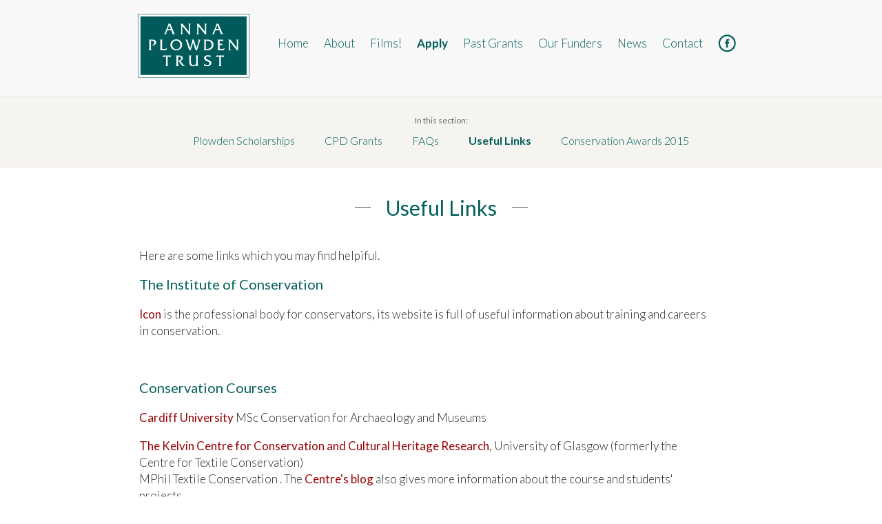

--- FILE ---
content_type: text/html; charset=UTF-8
request_url: https://www.annaplowdentrust.org.uk/apply/useful-links
body_size: 4214
content:
<!DOCTYPE html>
<html lang="en" dir="ltr">
  <head>
    <meta charset="utf-8" />
<meta name="Generator" content="Drupal 10 (https://www.drupal.org)" />
<meta name="MobileOptimized" content="width" />
<meta name="HandheldFriendly" content="true" />
<meta name="viewport" content="width=device-width, initial-scale=1.0" />
<link rel="icon" href="/themes/custom/apt/favicon.ico" type="image/vnd.microsoft.icon" />
<link rel="canonical" href="https://www.annaplowdentrust.org.uk/apply/useful-links" />
<link rel="shortlink" href="https://www.annaplowdentrust.org.uk/node/45" />

      <title>Useful Links | Anna Plowden Trust</title>
      <link rel="stylesheet" media="all" href="/sites/default/files/css/css_M15IQ-kvqL1b5axrqpMrNg7KtjVv8-DYdtkNxz2y7mg.css?delta=0&amp;language=en&amp;theme=apt&amp;include=eJxLLCjRT8_JT0rM0S0uqczJzEvXKa4sLknN1U9KLE7VKctMLS_WB5N6ufkppTmpANxYEyM" />
<link rel="stylesheet" media="all" href="/sites/default/files/css/css_Sqev0ORkfDCvF6Wj3osY-EHypaXFRK-nAsIfjfZPhCw.css?delta=1&amp;language=en&amp;theme=apt&amp;include=eJxLLCjRT8_JT0rM0S0uqczJzEvXKa4sLknN1U9KLE7VKctMLS_WB5N6ufkppTmpANxYEyM" />

      
            <link href="https://fonts.googleapis.com/css2?family=Lato:ital,wght@0,300;0,400;0,700;1,300;1,400&family=Montserrat:wght@300;400;700&display=swap" rel="stylesheet">
      <meta name="google-site-verification" content="QGvINCtScYNPxpTRb0pI7Od9eCMaSAvjGScXgNnMDRc" />
  </head>
  <body class="path-node node--type-page">
    <a href="#main-content" class="visually-hidden focusable">
      Skip to main content
    </a>
    
      <div class="dialog-off-canvas-main-canvas" data-off-canvas-main-canvas>
    
<header role="banner" class="main-header outer-wrapper">
  <div class="main-header-inner inner-wrapper">
      <div>
    <div id="block-apt-branding">
  
    
  <hgroup class="site-title">
      <h1>
      <a href="/" title="Home" rel="home"><img src="/themes/custom/apt/images/apt-logo.svg"><span class="site-name">Anna Plowden Trust</span></a>
    </h1>
  </hgroup>
</div>

  </div>

      <div>
    <nav role="navigation" aria-labelledby="block-apt-main-menu-menu" id="block-apt-main-menu">
            
  <h2 class="visually-hidden" id="block-apt-main-menu-menu">Main navigation</h2>
  

        
              <button>Menu</button>
      <ul class="main-menu__level-0" >
                    <li>
        <a href="/" data-drupal-link-system-path="&lt;front&gt;">Home</a>
              </li>
                <li>
        <a href="/about-us" data-drupal-link-system-path="node/1">About</a>
              </li>
                <li>
        <a href="/films" title="Watch our brilliant films and learn more about the impact of the Anna Plowden Trust&#039;s support for conservation training." data-drupal-link-system-path="node/106">Films!</a>
              </li>
                <li class="menu-item--active-trail">
        <a href="/applying-us" data-drupal-link-system-path="node/66">Apply</a>
              </li>
                <li>
        <a href="/past-grants" data-drupal-link-system-path="node/34">Past Grants</a>
              </li>
                <li>
        <a href="/our-funders" data-drupal-link-system-path="node/85">Our Funders</a>
              </li>
                <li>
        <a href="/news" data-drupal-link-system-path="news">News</a>
              </li>
                <li>
        <a href="/contact-0" data-drupal-link-system-path="node/160">Contact</a>
              </li>
                <li>
        <a href="https://www.facebook.com/trustannaplowden/">Facebook</a>
              </li>
        </ul>
  


  </nav>

  </div>

  </div>
</header>


<div class="pre-content">
    <div>
    <nav role="navigation" aria-labelledby="block-mainnavigation-menu" id="block-mainnavigation" class="outer-wrapper">
  <div class="inner-wrapper">
            
    <h2>In this section:</h2>
    

              
              <button>Menu</button>
      <ul class="main-menu__level-0" >
                    <li>
        <a href="/apply/plowden-scholarships" data-drupal-link-system-path="node/68">Plowden Scholarships</a>
              </li>
                <li>
        <a href="/apply/cpd-grants" data-drupal-link-system-path="node/69">CPD Grants</a>
              </li>
                <li>
        <a href="/apply/faqs" data-drupal-link-system-path="node/70">FAQs</a>
              </li>
                <li class="menu-item--active-trail">
        <a href="/apply/useful-links" data-drupal-link-system-path="node/45" class="is-active" aria-current="page">Useful Links</a>
              </li>
                <li>
        <a href="/applying-to-us/award-for-research-and-innovation-conservation" data-drupal-link-system-path="node/67">Conservation Awards 2015</a>
              </li>
        </ul>
  


      </div>
</nav>

  </div>

</div>

<main role="main" class="main-wrapper outer-wrapper">
  <a id="main-content" tabindex="-1"></a>
  <header class="content-header">
    <div class="inner-wrapper">
        <div>
    <div data-drupal-messages-fallback class="hidden"></div>

  </div>

          <h1 class="page-title">
<span>Useful Links</span>
</h1>



    </div>
  </header>
  
  <div class="inner-wrapper">
      <div>
    <div id="block-apt-content">
  
    
      <article class="main-content">
  
    

  
    <div class="content-wrapper">
        <div class="content-body">
      
<div class="field--body">
            <div><p>Here are some links which you may find helpiful.</p>

<h2><strong>The Institute of Conservation</strong></h2>

<p><a href="http://www.icon.org.uk">Icon</a> is the professional body for conservators, its website is full of useful information about training and careers in conservation.</p>

<p>&nbsp;</p>

<h2><strong>Conservation Courses</strong></h2>

<p><a href="http://courses.cardiff.ac.uk/postgraduate/240.html">Cardiff University</a> MSc Conservation for Archaeology and Museums</p>

<p><a href="https://www.gla.ac.uk/schools/cca/research/arthistoryresearch/kelvincentre/">The Kelvin Centre for Conservation and Cultural Heritage Research</a>, University of Glasgow (formerly the Centre for Textile Conservation)<br>
MPhil Textile Conservation&nbsp;. The <a href="http://textileconservation.academicblogs.co.uk">Centre's blog </a>&nbsp;also gives more information about the course and students' projects.</p>

<p><a href="http://www.cityandguildsartschool.ac.uk/departments/conservation">City and Guilds </a>&nbsp;BA (Hons) Conservation</p>

<p><a href="http://courtauld.ac.uk/study/postgraduate/postgraduate-diploma-in-the-conservation-of-easel-paintings">The Courtauld Institute of Art</a>&nbsp;<br>
MA Conservation of Easel Paintings<br>
MA Conservation of Wall Paintings</p>

<p><a href="http://www.dur.ac.uk/archaeology/postgraduate/ma_conservation/">Durham University</a>:&nbsp;MA Conservation of Archaeological and Museum Objects</p>

<p><a href="http://www-hki.fitzmuseum.cam.ac.uk/">Hamilton Kerr Institute</a>:&nbsp;Easel Painting Conservation&nbsp;</p>

<p><a href="http://www.ucl.ac.uk/archaeology/studying/masters/degrees/msc_conservation">Institute of Archaeology</a>,&nbsp;University College London:&nbsp;MSc Conservation for Archaeology and Museums</p>

<p><a href="http://www.lincoln.ac.uk/home/course/conhisma/">University of Lincoln</a> MA Conservation of Historic Objects</p>

<p><a href="https://www.northumbria.ac.uk/study-at-northumbria/courses/conservation-of-fine-art-dtfcaf6/">University of Northumbria</a>&nbsp;MA Conservation of Fine Art: Works of Art on Paper;&nbsp;MA Preventive Conservation</p>

<p><a href="http://www.york.ac.uk/history-of-art/prospective-students/postgraduate/ma-stained-glass/">University of York</a> MA Stained Glass Conservation and Heritage Management&nbsp;</p>

<p><a href="http://www.westdean.org.uk/">West Dean College</a> Postgraduate Diploma/MA:</p>

<ul>
	<li>Conservation of Books and Library Materials</li>
	<li>Conservation of Clocks</li>
	<li>Conservation of Ceramics</li>
	<li>Conservation of Metalwork</li>
	<li>Conservation of Furniture &amp; Related Objects</li>
</ul>

<p>Follow this link for <a href="http://westdeanconservation.com">West Dean's blog.</a></p></div>
      </div>

    </div>
  </div>

</article>

  </div>

  </div>

  </div>
</main>


  <aside class="pre-footer" class="outer-wrapper" role="complementary">
    <div class="inner-wrapper">
        <div>
    <div id="block-plowdenscholarships" class="block--type-prefooter-img-card">
  
  
  
            <div class="field--image">  <img loading="lazy" src="/sites/default/files/styles/scale_crop_webp_960w1x/public/2023-10/DSC_0060.JPG.webp?itok=LJqS2yrg" width="960" height="960" alt="Isabelle Davies, Scholar 2021-22" />


</div>
      
    <a href="/past-grants/scholarships">
  <div class="wrapper">
        <h2>Plowden Scholarships</h2>
        </div>
  </div></a>
<div id="block-cpdgrants" class="block--type-prefooter-img-card">
  
  
  
            <div class="field--image">  <img loading="lazy" src="/sites/default/files/styles/scale_crop_webp_960w1x/public/2023-10/Claire%20Dean_0.jpeg.webp?itok=VPQWNYLU" width="960" height="960" alt="Claire Dean attended a course on preservation of fluid specimens in 2022." />


</div>
      
    <a href="/past-grants/cpd-grants">
  <div class="wrapper">
        <h2>CPD Grants</h2>
        </div>
  </div></a>
<div id="block-20thanniversary" class="block--type-prefooter-img-card">
  
  
  
            <div class="field--image">  <img loading="lazy" src="/sites/default/files/styles/scale_crop_webp_960w1x/public/2023-10/Screen%20Shot%202018-06-15%20at%2013.16.39.png.webp?itok=D-KkzLMk" width="960" height="960" alt="Anna Plowden CBE" />


</div>
      
    <a href="/about-us">
  <div class="wrapper">
        <h2>20th anniversary</h2>
        </div>
  </div></a>
<div id="block-films" class="block--type-prefooter-img-card">
  
  
  
            <div class="field--image">  <img loading="lazy" src="/sites/default/files/styles/scale_crop_webp_960w1x/public/2023-10/Screenshot%202022-12-21%20at%2010.10.47.png.webp?itok=txk8hCVW" width="960" height="960" alt="Conservation" />


</div>
      
    <a href="/films">
  <div class="wrapper">
        <h2>Films!</h2>
        </div>
  </div></a>
<div id="block-supportus" class="block--type-prefooter-img-card">
  
  
  
            <div class="field--image">  <img loading="lazy" src="/sites/default/files/styles/scale_crop_webp_960w1x/public/2023-10/JJ1_0.JPG.webp?itok=rcmicOX5" width="960" height="960" alt="Conservation" />


</div>
      
    <a href="/our-funders/support-us">
  <div class="wrapper">
        <h2>Support Us</h2>
        </div>
  </div></a>

  </div>

    </div>
  </aside>

<footer role="contentinfo" class="main-footer outer-wrapper">
  <div class="inner-wrapper">
    <div class="footer__col">
        <div>
    <div class="views-element-container" id="block-views-block-news-block-1">
  
      <h2>News</h2>
    
      <div><div class="js-view-dom-id-afbe45960ba00d659fcfedd549fcaf9545a91f91794c988ed72b90fa9b4ee6d3">
  
  
  

  
  
  

  <div class="footer__news-list">
  
  <ul>

          <li><article class="main-content">
  
      <h2>
      <a href="/news/latest-anna-plowden-trust-annual-report-1" rel="bookmark">
<span>Latest Anna Plowden Trust annual report</span>
</a>
    </h2>
    

      <footer>
      <article>
  </article>

      <div>
        <time class="article-time">
<span><time datetime="2025-04-22T19:05:49+01:00" title="Tuesday, April 22, 2025 - 19:05">Tue, 22/04/2025 - 19:05</time>
</span>
</time>
        
      </div>
    </footer>
  
    <div class="content-wrapper">
        <div class="content-body">
      
    </div>
  </div>

</article>
</li>
          <li><article class="main-content">
  
      <h2>
      <a href="/news/application-deadlines-2025" rel="bookmark">
<span>Application deadlines for 2025</span>
</a>
    </h2>
    

      <footer>
      <article>
  </article>

      <div>
        <time class="article-time">
<span><time datetime="2024-07-09T10:10:20+01:00" title="Tuesday, July 9, 2024 - 10:10">Tue, 09/07/2024 - 10:10</time>
</span>
</time>
        
      </div>
    </footer>
  
    <div class="content-wrapper">
        <div class="content-body">
      
    </div>
  </div>

</article>
</li>
    
  </ul>

</div>

    

  
  

  
  
</div>
</div>

  </div>

  </div>

    </div>
    <div class="footer__col">
      
    </div>
    <div class="footer__col">
        <div>
    <div id="block-getintouch">
  
      <h2>Get in Touch</h2>
    
      
<div class="field--body">
            <div><p><a data-entity-substitution="canonical" data-entity-type="node" data-entity-uuid="6a4085c2-cf72-452a-a09d-104c1f478e76" href="/contact-0">Contact us</a><br>
<a data-entity-type="file" data-entity-uuid="ba6f4096-35e7-4df2-bc22-0d991ecdfa3a" href="/sites/default/files/inline-files/APT_privacy_and_cookie_policy.doc">Privacy and Cookies Policy</a></p></div>
      </div>

  </div>
<div id="block-addresscopyrightinformation">
  
    
      
<div class="field--body">
            <div><p>© The Anna Plowden Trust 2025<br>Registered Charity No: 1072236<br>&nbsp;</p></div>
      </div>

  </div>

  </div>

    </div>
          </div>
</footer>

  </div>

    
    <script src="/sites/default/files/js/js_GBo-RnMetlwzDni-kdGvcpcfDmehvtxqRG2AcSvbfJQ.js?scope=footer&amp;delta=0&amp;language=en&amp;theme=apt&amp;include=eJxLLCjRT8_JT0rM0S0uqczJzEsHAEJDBx0"></script>

    <div id="fb-root"></div>
    <script>(function(d, s, id) {
      var js, fjs = d.getElementsByTagName(s)[0];
      if (d.getElementById(id)) return;
      js = d.createElement(s); js.id = id;
      js.src = "//connect.facebook.net/en_GB/sdk.js#xfbml=1&version=v2.5";
      fjs.parentNode.insertBefore(js, fjs);
    }(document, 'script', 'facebook-jssdk'));</script>
  <script defer src="https://static.cloudflareinsights.com/beacon.min.js/vcd15cbe7772f49c399c6a5babf22c1241717689176015" integrity="sha512-ZpsOmlRQV6y907TI0dKBHq9Md29nnaEIPlkf84rnaERnq6zvWvPUqr2ft8M1aS28oN72PdrCzSjY4U6VaAw1EQ==" data-cf-beacon='{"version":"2024.11.0","token":"382f54d7aa99477387e1d04e1f97d376","r":1,"server_timing":{"name":{"cfCacheStatus":true,"cfEdge":true,"cfExtPri":true,"cfL4":true,"cfOrigin":true,"cfSpeedBrain":true},"location_startswith":null}}' crossorigin="anonymous"></script>
</body>
</html>


--- FILE ---
content_type: text/css; charset=UTF-8
request_url: https://www.annaplowdentrust.org.uk/sites/default/files/css/css_Sqev0ORkfDCvF6Wj3osY-EHypaXFRK-nAsIfjfZPhCw.css?delta=1&language=en&theme=apt&include=eJxLLCjRT8_JT0rM0S0uqczJzEvXKa4sLknN1U9KLE7VKctMLS_WB5N6ufkppTmpANxYEyM
body_size: 9227
content:
/* @license GPL-2.0-or-later https://www.drupal.org/licensing/faq */
.main-header .site-title h1,.main-header nav .main-menu__level-0 a[href*="facebook.com"],.main-header nav .main-menu__level-0 a[href*="linkedin.com"]{text-indent:200%;white-space:nowrap;overflow:hidden}ul.pager:after,.clearfix:after,.inner-wrapper:after,.main-content .content-wrapper:after,.contact-message-form .form-item:after,.contact-message-form .form-actions:after,.features__list:after,.features__list li:after,.main-footer .inner-wrapper:after,.main-header .inner-wrapper:after,.main-wrapper .footer__news-list ul:after,.pager ul:after,#block-apt-views-block-sponsors-listing-block-1 li:after,.pre-footer__list:after{content:"";display:table;clear:both}.visuallyhidden,.element-invisible,#block-apt-views-block-sponsors-listing-block-1>h2{position:absolute !important;border:0;clip:rect(0 0 0 0);height:1px;margin:-1px;overflow:hidden;padding:0;width:1px}h1,h2,h3,h4,h5,h6{font-family:"Lato","Helvetica Neue",Arial,sans-serif;font-weight:400}body{font-family:"Lato","Helvetica Neue",Arial,sans-serif}ul.unformatted-list,ol.unformatted-list,#block-apt-local-tasks ul,.banner-centerer ul,.features__list,.main-footer .footer__news-list ul,.main-header nav ul,.main-wrapper .footer__news-list ul,.pager ul,#block-apt-views-block-sponsors-listing-block-1 ul,.pre-footer__list,.sub-nav__list,#block-mainnavigation ul{margin:0;padding:0;list-style:none}.main-content .lead-image,.features__image,.partner-logo-wrapper,.promomted-images__image{padding:9px;margin-bottom:25px;background:#e9e4dc;max-width:100%;display:inline-block}.main-content .lead-image a,.features__image a,.partner-logo-wrapper a,.promomted-images__image a{max-width:100%;border:0;display:inline;overflow:hidden}.main-content .lead-image a img,.features__image a img,.partner-logo-wrapper a img,.promomted-images__image a img{max-width:100%}.main-content .lead-image a,.main-content .features__image a,.main-content .partner-logo-wrapper a,.main-content .promomted-images__image a{border:0;display:inline}ul#skip-links{width:1px;height:1px;overflow:hidden;margin:-1px 0 0 0}ul#skip-links a:link,ul#skip-links a:hover,ul#skip-links a:visited{display:block;position:absolute;top:-500px;left:0;width:1px;height:1px;overflow:hidden}ul#skip-links a:active,ul#skip-links a:focus{position:absolute;top:0;left:0;width:auto;height:auto;background:#fff;z-index:99999999}tr .tabledrag-handle{float:left;width:13px;margin:0 10px 0 0;border-radius:9px;background:url(/themes/custom/apt/images/drag.png) no-repeat;-moz-border-radius:9px;-webkit-border-radius:9px}tr.drag{background-color:#E1E7F2}tr.drag-previous{-webkit-transition-property:background;-webkit-transition-duration:0.8s;-webkit-transition-timing-function:ease-out}div.indentation{float:left;height:1.7em;width:20px}fieldset.collapsible legend a{background:url(/themes/custom/apt/images/open-close.sprite.png) no-repeat 0 -36px;padding:0 0 0 20px;display:block}fieldset.collapsed{background:none}fieldset.collapsed .fieldset-wrapper{display:none;padding:0}fieldset.collapsed legend{padding:0;margin:0}fieldset.collapsed legend a{background:url(/themes/custom/apt/images/open-close.sprite.png) no-repeat 0 0}fieldset.collapsed legend a:after{content:"…"}th img,td img{margin:0 5px;display:inline}#forum tr td.forum{width:60%}#forum tr td.title{width:45%}#forum tr td.icon{width:5%}#forum tr td.topics,#forum tr td.posts,#forum tr td.replies{width:10%;font-size:11px}#forum tr td.last-reply,#forum tr td.created{width:20%;font-size:11px}td .description{margin:0px;padding:0}ul.pager li{float:left;margin-right:10px}table#admin-dblog,table#attachments,table#blocks,table#book-outline,table#menu-overview,table.package,table#permissions,table#profile-fields,table#taxonomy{width:100%}th{text-align:left}td{vertical-align:top}table#book-outline td .form-item{float:left}.indented{margin-left:20px}#autocomplete{position:absolute;overflow:hidden;z-index:100}#autocomplete li{cursor:default;white-space:pre}#autocomplete li.selected{background:#0072b9;color:#fff}html.js input.form-autocomplete{background-image:url(/misc/throbber.gif);background-repeat:no-repeat;background-position:100% 7px}html.js input.throbbing{background-position:100% -13px}.bar{background-color:#D2D2D2}.bar .foreground{background-color:#000;height:10px}.error,.warning{color:#cc2d36}.ok,.status{color:#3e7e23}.messages{font-size:1em;padding:10px 10px 1.429em 40px;text-align:left}.messages ul{margin:0;padding:0;list-style:none}.messages.status{border-left:10px solid #bce29b}.messages.error{border-left:10px solid #cc2d36}article,aside,details,figcaption,figure,footer,header,hgroup,main,nav,section,summary{display:block}audio,canvas,video{display:inline-block}audio:not([controls]){display:none;height:0}[hidden],template{display:none}html{font-family:sans-serif;-ms-text-size-adjust:100%;-webkit-text-size-adjust:100%}body{margin:0}a{background:transparent}a:focus{outline:thin dotted}a:active,a:hover{outline:0}h1{font-size:2em;margin:0.67em 0}abbr[title]{border-bottom:1px dotted}b,strong{font-weight:bold}dfn{font-style:italic}hr{box-sizing:content-box;height:0}mark{background:#ff0;color:#000}code,kbd,pre,samp{font-family:monospace,serif;font-size:1em}pre{white-space:pre-wrap}q{quotes:"\201C" "\201D" "\2018" "\2019"}small{font-size:80%}sub,sup{font-size:75%;line-height:0;position:relative;vertical-align:baseline}sup{top:-0.5em}sub{bottom:-0.25em}img{border:0}svg:not(:root){overflow:hidden}figure{margin:0}fieldset{border:1px solid #c0c0c0;margin:0 2px;padding:0.35em 0.625em 0.75em}legend{border:0;padding:0}button,input,select,textarea{font-family:inherit;font-size:100%;margin:0}button,input{line-height:normal}button,select{text-transform:none}button,html input[type="button"],input[type="reset"],input[type="submit"]{-webkit-appearance:button;cursor:pointer}button[disabled],html input[disabled]{cursor:default}input[type="checkbox"],input[type="radio"]{box-sizing:border-box;padding:0}input[type="search"]{-webkit-appearance:textfield;box-sizing:content-box}input[type="search"]::-webkit-search-cancel-button,input[type="search"]::-webkit-search-decoration{-webkit-appearance:none}button::-moz-focus-inner,input::-moz-focus-inner{border:0;padding:0}textarea{overflow:auto;vertical-align:top}table{border-collapse:collapse;border-spacing:0}.clear-both{clear:both}.clear-left{clear:left}.clear-right{clear:right}.clear-none{clear:none}.float-left{float:left}.float-right{float:right}.align-left{float:left;margin-right:30px;margin-bottom:20px}.align-right{float:right;margin-left:30px;margin-bottom:20px}.hidden{display:none;visibility:hidden}.invisible{visibility:hidden}.bordered-content{border:1px solid #c0b6a7;padding:35px 45px;margin-bottom:25px}.bordered-content>*:last-child{margin-bottom:0}.margin--more-bottom{margin-bottom:40px}*,:before,:after{box-sizing:border-box}body{background:#fff;line-height:24px;color:#222;font-size:17px;font-weight:200;position:relative}body.user-logged-in{padding-top:40px}body.user-logged-in #toolbar-administration{position:fixed;top:0;right:0;left:0;background:#000;z-index:10001;border-bottom:1px solid #515551}h1,h2,h3,h4,h5,h6{margin:0 0 1em;font-weight:normal;line-height:1.2em}h1{font-size:22px}h1.align-center{text-align:center}h2{font-size:18px}@media (min-width:960px){h2{font-size:20px}}h3{font-size:16px}@media (min-width:960px){h3{font-size:18px}}h4{font-size:16px}@media (min-width:960px){h4{font-size:18px}}h5{font-size:16px}@media (min-width:960px){h5{font-size:18px}}h6{font-size:16px}@media (min-width:960px){h6{font-size:18px}}p{margin:0 0 1em}ul,ol{margin:0 0 20px 40px;padding:0}ul.unformatted-list,ol.unformatted-list{margin-bottom:20px}ul{list-style:disc outside}ol{list-style:decimal outside}ul li,ol li{font-size:17px;margin:0;padding:0}ul ul,ol ol,ul ol,ol ul,dl ul,dl ol,ul dl,ol dl{margin:0 0 0 20px}dl{margin:0 0 20px}dt,dd{font-weight:400;font-size:15px;margin:0 0 1.43em}dd{font-weight:400;padding-left:1.43em}a{cursor:pointer;text-decoration:none;color:#005f5b}a:visited{color:#005f5b}a:hover{color:#005f5b}a:active{color:#005f5b}a[href^="tel"]{color:inherit;text-decoration:none}img,video,iframe{display:block;margin:0;padding:0;max-width:100%;height:auto}img.center,video.center,iframe.center{margin:0 auto 20px}img.left,video.left,iframe.left{float:left;margin:0 20px 20px 0}img.right,video.right,iframe.right{float:right;margin:0 0 20px 20px}q{font-style:italic;color:#3A3A3A}sub{font-size:75%;vertical-align:sub;bottom:0}sup{font-size:75%;vertical-align:baseline;top:-4px;position:relative}ins{text-decoration:underline}address{display:block;font-style:normal;font-size:15px;margin:0 0 1.43em}em,i{font-style:italic}strong,b{font-weight:400}blockquote{margin:20px;padding:20px}blockquote cite{display:block;margin:0}code{background:#eee}pre{display:block;font-size:15px;margin:0 0 1.43em}table,tr,th,td{margin:0;padding:0;border:none}table{margin:0 0 1.43em}table tr{margin:0;padding:0}table th,table td{padding:5px;border:1px solid #d1d1d1;font-size:15px;margin:0}caption{caption-side:bottom;font-size:15px;margin:11px 0;text-align:left}hr{color:#cccccc;background-color:#cccccc;height:1px;border:none;margin:40px 0 40px;clear:both}input[type="submit"],button{display:inline-block;zoom:1;line-height:normal;white-space:nowrap;vertical-align:middle;text-align:center;cursor:pointer;-webkit-user-drag:none;-webkit-user-select:none;-moz-user-select:none;-ms-user-select:none;user-select:none;font-family:inherit;font-size:100%;padding:10px;border:none;background-color:#fff;text-decoration:none}*:focus{outline:none}fieldset{margin:0;padding:0;border:0}input,textarea{font-weight:400;font-size:17px}.form-managed-file .form-file,input.form-file,select,table,div.grippie{font-size:15px;margin:0 0 20px}textarea,input[type="text"],input[type="email"],input[type="date"],input[type="search"]{margin:0 0 20px;padding:3px 6px;max-width:100%}textarea,input[type="text"],input[type="email"],input[type="search"],input[type="password"]{font-size:16px;-webkit-appearance:none;-webkit-border-radius:0}div.form-managed-file,div.form-checkboxes,div.form-radios{margin:0 0 20px}label{font-size:15px;margin-right:1ex;font-weight:700}legend{margin:0 0 20px}input.form-radio,input.form-checkbox{vertical-align:baseline;font-size:15px;line-height:20px;margin:0 3px}input.form-number{width:4em;padding:3px}table.webform-grid{margin:0 0 1.43em}.webform-grid td.webform-grid-option{font-size:15px}.webform-container-inline div,.webform-container-inline div.form-item{margin-right:5px}.webform-container-inline label,.webform-container-inline div.form-item-submitted-time-hour{margin-right:0}.form-item,.form-actions{margin:0}.inner-wrapper{padding:0 10px}@media (min-width:620px){.inner-wrapper{padding:0 15px}}@media (min-width:768px){.inner-wrapper{padding:0 20px}}@media (min-width:960px){.inner-wrapper{padding:0 40px}}@media (min-width:1200px){.inner-wrapper{max-width:1300px;padding:0 50px;margin:0 auto}}.main-wrapper{margin-bottom:10px}@media (min-width:620px){.main-wrapper{margin-bottom:15px}}@media (min-width:768px){.main-wrapper{margin-bottom:20px}}@media (min-width:960px){.main-wrapper{margin-bottom:40px}}@media (min-width:1200px){.main-wrapper{margin-bottom:50px}}.main-content h2{color:#005f5b}.main-content a{text-decoration:none;color:#9B0004;font-weight:400;display:inline-block}.main-content a[href$=".pdf"],.main-content a[href$=".doc"],.main-content a[href$=".docx"],.main-content a[href$=".xls"],.main-content a[href$=".xlsx"],.main-content a[href$=".ppt"],.main-content a[href$=".pptx"]{margin-left:0.5ex}.main-content a[href$=".pdf"]:before,.main-content a[href$=".doc"]:before,.main-content a[href$=".docx"]:before,.main-content a[href$=".xls"]:before,.main-content a[href$=".xlsx"]:before,.main-content a[href$=".ppt"]:before,.main-content a[href$=".pptx"]:before{content:"";display:block;width:16px;height:18px;position:absolute;top:auto;left:auto;background:transparent url(/themes/custom/apt/images/sprite.png) no-repeat -170px -100px scroll;z-index:0;margin-right:5px;float:left;position:static}@media (min-width:620px){.main-content .content-body .field--body{width:69.8924731183%;float:left;margin-right:3.2258064516%;margin-left:12.9032258065%}}@media (min-width:620px){.main-content .content-sidebar{clear:right;width:22.5806451613%;float:right;margin-right:0}}@media (min-width:620px){.main-content .lead-image{display:inline-block}}@media (min-width:620px){.aside--lead-image .content-body .field--body,.aside--promoted-images .content-body .field--body,.node--type-sponsor .content-body .field--body{width:69.8924731183%;float:left;margin-right:3.2258064516%;margin-left:0%}}#block-apt-local-tasks ul li{display:inline-block;margin-right:10px}.banner-wrapper{position:relative;width:100%;overflow:hidden}.banner-centerer ul{position:relative;width:2000px;height:325px;left:50%;margin:0 0 0 -1000px;text-align:center;font-size:0;line-height:0}.banner-centerer li{display:inline-block;position:relative;height:0;overflow:visible}.banner-centerer li.active{z-index:3}.banner-centerer img{max-width:none}.button__wrapper{margin:0;padding:0}.button__wrapper a{display:inline-block;position:relative;font-size:18px;line-height:1;padding:20px 30px 20px 88px;border:0;text-decoration:none;color:#fff}.button__wrapper a:before{content:"";display:block;width:58px;height:58px;background:rgba(255,255,255,0.2);position:absolute;top:0;left:0;z-index:1}.button__wrapper a:after{content:"";display:block;width:24px;height:19px;position:absolute;top:19px;left:17px;background:transparent url(/themes/custom/apt/images/sprite.png) no-repeat 0 -100px scroll;z-index:2}.button__wrapper--grey a{background:#746d63}.button__wrapper--green a{background:#005f5b}.button__wrapper--rosette a:after{width:22px;height:31px;top:13px;left:18px;background-position:-30px -100px}.button__wrapper--handshake a:after{width:26px;height:26px;top:16px;left:16px;background-position:-60px -100px}p.button__arrow{font-size:18px;line-height:20px}p.button__arrow a{display:inline-block;padding:17px 20px;text-decoration:none;color:#005f5b;border:1px solid #82bdba;position:relative}p.button__arrow--right a{padding-right:50px}p.button__arrow--right a:before{content:"";display:block;width:14px;height:20px;position:absolute;top:50%;left:auto;background:transparent url(/themes/custom/apt/images/sprite.png) no-repeat -90px -100px scroll;z-index:0;right:20px;margin-top:-10px}p.button__arrow--left a{padding-left:50px}p.button__arrow--left a:before{content:"";display:block;width:14px;height:20px;position:absolute;top:50%;left:auto;background:transparent url(/themes/custom/apt/images/sprite.png) no-repeat -110px -100px scroll;z-index:0;left:20px;margin-top:-10px}.path-contact main>.inner-wrapper{width:50%;margin:0 auto}.contact-message-form .form-item{padding-bottom:1em}.contact-message-form label{display:block}.contact-message-form input,.contact-message-form select,.contact-message-form textarea{max-width:100%;font-size:16px}.contact-message-form .form-text,.contact-message-form .form-email,.contact-message-form textarea{width:100%;border:1px solid #cccccc;padding:2px}.contact-message-form .form-submit{float:right;margin-bottom:20px;background-color:#005f5b;color:#fff;margin-left:10px}.contact-message-form .form__label-wrapper{display:block;margin:0 0 0.5ex}#edit-preview,#edit-preview--2{display:none}.features{background:#dfebeb;padding:60px 0 40px;text-align:center}.features:nth-child(even){background:#fff}@media (min-width:360px) and (max-width:767px){.features__list{text-align:left}}@media (min-width:768px){.features__list{margin-left:-1.6129032258%;margin-right:-1.6129032258%;display:-ms-flexbox;display:flex;-ms-flex-wrap:wrap;flex-wrap:wrap;-ms-flex-pack:center;justify-content:center}}.features__list li{position:relative}@media (min-width:360px) and (max-width:767px){.features__list li{padding-right:46.2365591398%;padding-left:3.2258064516%}}@media (min-width:768px){.features__list li{text-align:center;display:-ms-flexbox;display:flex;width:30%;padding-left:1%;padding-right:1%;margin-bottom:30px}}.features__list article{margin:0 auto}.features__list h3{color:#005f5b;font-size:18px;line-height:23px;margin:0 0 15px;font-weight:300}@media (min-width:768px){.features__list h3{font-size:22px;line-height:30px}}.features__list a{text-decoration:none;color:#005f5b}.features__list p{font-size:15px;line-height:19px;color:#524b41}@media (min-width:768px){.features__list p{font-size:18px;line-height:26px}}.features__list .features__date{color:#8b857b;font-size:15px;line-height:1;margin:0 0 26px 0}.features__list .features__feature-preheader{color:#524b41;font-size:15px;line-height:20px;margin-bottom:1em}@media (min-width:768px){.features__list .features__feature-preheader{font-size:22px;line-height:26px}}.features__header,.features__header--view>h3{display:inline-block;position:relative;color:#005f5b;font-size:22px}@media (min-width:620px){.features__header,.features__header--view>h3{font-size:26px;margin:0 0 40px;padding:0 45px}}@media (min-width:960px){.features__header,.features__header--view>h3{font-size:30px}}@media (min-width:620px){.features__header:before,.features__header:after,.features__header--view>h3:before,.features__header--view>h3:after{content:"";display:block;width:23px;height:1px;position:absolute;top:50%;left:0;margin-top:-1px;background:#524b41}}@media (min-width:620px){.features__header:after,.features__header--view>h3:after{left:auto;right:0}}@media (min-width:0) and (max-width:359px){.features__image{margin-left:10px;margin-right:10px}}@media (min-width:360px) and (max-width:767px){.features__image{width:69.8113207547%;float:right;margin-right:-81.1320754717%}}.features:nth-child(odd) .features__image{background:#fff}@media (min-width:360px) and (max-width:767px){.features__button-wrapper{clear:both;width:175.471698113%}}@media (min-width:620px){.path-frontpage .banner-centerer{height:633px}}@media (min-width:0px) and (max-width:619px){.path-frontpage .banner-centerer img{height:375px;width:auto}}.path-frontpage .main-wrapper{padding-top:0;position:relative;z-index:10}@media (min-width:620px){.path-frontpage .main-wrapper{padding-top:70px}}@media (min-width:620px){.path-frontpage .content-body{width:100%;float:left;margin-left:0;margin-right:0;padding-left:17.2043010753%;padding-right:17.2043010753%}.path-frontpage .content-body .field--body{float:right;margin-right:0;padding-left:4.3010752688%;padding-right:4.3010752688%}.path-frontpage .content-body .content-sidebar{float:left;margin-right:3.2258064516%;clear:none}}@media (min-width:620px){.path-frontpage .content-header .page-title{width:80%}}.path-frontpage .page-title__front{display:block;color:#fff;min-height:125px;margin-bottom:20px;text-align:center;font-size:24px;font-weight:200;line-height:30px;padding:0 30px;position:absolute;top:-175px;left:0}@media (min-width:480px){.path-frontpage .page-title__front{top:-125px;padding:0 40px}}@media (min-width:620px){.path-frontpage .page-title__front{top:-175px;font-size:30px;line-height:36px;padding:0 50px}}@media (min-width:960px){.path-frontpage .page-title__front{font-size:36px;line-height:44px;padding:0 150px}}.path-frontpage .page-title__front:before,.path-frontpage .page-title__front:after{display:none}.path-frontpage .front__buttons{font-size:0;text-align:center;padding-bottom:20px;position:absolute;top:10px;left:0;right:0}@media (min-width:620px){.path-frontpage .front__buttons{top:-29px}}.path-frontpage .front__buttons .button__wrapper{display:inline-block;margin:0 20px 20px}@media (min-width:620px){.path-frontpage .front__buttons .button__wrapper{margin:0 60px 20px 0}.path-frontpage .front__buttons .button__wrapper:last-child{margin-right:0}}.path-frontpage .promomted-images__image{border-radius:50%}.path-frontpage .promomted-images__image img{border-radius:50%}.status-messages{margin-top:30px;margin-bottom:20px;padding:20px 20px 10px;background-color:#f2efd6;text-align:left}.mfp-bg{top:0;left:0;width:100%;height:100%;z-index:1042;overflow:hidden;position:fixed;background:#0b0b0b;opacity:.8;filter:alpha(opacity=80)}.mfp-wrap{top:0;left:0;width:100%;height:100%;z-index:1043;position:fixed;outline:none !important;-webkit-backface-visibility:hidden}.mfp-container{text-align:center;position:absolute;width:100%;height:100%;left:0;top:0;padding:0 8px;box-sizing:border-box}.mfp-container:before{content:'';display:inline-block;height:100%;vertical-align:middle}.mfp-align-top .mfp-container:before{display:none}.mfp-content{position:relative;display:inline-block;vertical-align:middle;margin:0 auto;text-align:left;z-index:1045}.mfp-inline-holder .mfp-content,.mfp-ajax-holder .mfp-content{width:100%;cursor:auto}.mfp-ajax-cur{cursor:progress}.mfp-zoom-out-cur,.mfp-zoom-out-cur .mfp-image-holder .mfp-close{cursor:zoom-out}.mfp-zoom{cursor:pointer;cursor:zoom-in}.mfp-auto-cursor .mfp-content{cursor:auto}.mfp-close,.mfp-arrow,.mfp-preloader,.mfp-counter{-webkit-user-select:none;-moz-user-select:none;-ms-user-select:none;user-select:none}.mfp-loading.mfp-figure{display:none}.mfp-hide{display:none !important}.mfp-preloader{color:#CCC;position:absolute;top:50%;width:auto;text-align:center;margin-top:-0.8em;left:8px;right:8px;z-index:1044}.mfp-preloader a{color:#CCC}.mfp-preloader a:hover{color:#fff}.mfp-s-ready .mfp-preloader{display:none}.mfp-s-error .mfp-content{display:none}button.mfp-close,button.mfp-arrow{overflow:visible;cursor:pointer;background:transparent;border:0;-webkit-appearance:none;display:block;outline:none;padding:0;z-index:1046;box-shadow:none}button::-moz-focus-inner{padding:0;border:0}.mfp-close{width:44px;height:44px;line-height:44px;position:absolute;right:0;top:0;text-decoration:none;text-align:center;opacity:.65;filter:alpha(opacity=65);padding:0 0 18px 10px;color:#fff;font-style:normal;font-size:28px;font-family:Arial,Baskerville,monospace}.mfp-close:hover,.mfp-close:focus{opacity:1;filter:alpha(opacity=100)}.mfp-close:active{top:1px}.mfp-close-btn-in .mfp-close{color:#333}.mfp-image-holder .mfp-close,.mfp-iframe-holder .mfp-close{color:#fff;right:-6px;text-align:right;padding-right:6px;width:100%}.mfp-counter{position:absolute;top:0;right:0;color:#CCC;font-size:12px;line-height:18px;white-space:nowrap}.mfp-arrow{position:absolute;opacity:.65;filter:alpha(opacity=65);margin:0;top:50%;margin-top:-55px;padding:0;width:90px;height:110px;-webkit-tap-highlight-color:transparent}.mfp-arrow:active{margin-top:-54px}.mfp-arrow:hover,.mfp-arrow:focus{opacity:1;filter:alpha(opacity=100)}.mfp-arrow:before,.mfp-arrow:after,.mfp-arrow .mfp-b,.mfp-arrow .mfp-a{content:'';display:block;width:0;height:0;position:absolute;left:0;top:0;margin-top:35px;margin-left:35px;border:medium inset transparent}.mfp-arrow:after,.mfp-arrow .mfp-a{border-top-width:13px;border-bottom-width:13px;top:8px}.mfp-arrow:before,.mfp-arrow .mfp-b{border-top-width:21px;border-bottom-width:21px;opacity:0.7}.mfp-arrow-left{left:0}.mfp-arrow-left:after,.mfp-arrow-left .mfp-a{border-right:17px solid #fff;margin-left:31px}.mfp-arrow-left:before,.mfp-arrow-left .mfp-b{margin-left:25px;border-right:27px solid #3F3F3F}.mfp-arrow-right{right:0}.mfp-arrow-right:after,.mfp-arrow-right .mfp-a{border-left:17px solid #fff;margin-left:39px}.mfp-arrow-right:before,.mfp-arrow-right .mfp-b{border-left:27px solid #3F3F3F}.mfp-iframe-holder{padding-top:40px;padding-bottom:40px}.mfp-iframe-holder .mfp-content{line-height:0;width:100%;max-width:900px}.mfp-iframe-holder .mfp-close{top:-40px}.mfp-iframe-scaler{width:100%;height:0;overflow:hidden;padding-top:56.25%}.mfp-iframe-scaler iframe{position:absolute;display:block;top:0;left:0;width:100%;height:100%;box-shadow:0 0 8px rgba(0,0,0,0.6);background:#000}img.mfp-img{width:auto;max-width:100%;height:auto;display:block;line-height:0;box-sizing:border-box;padding:40px 0 40px;margin:0 auto}.mfp-figure{line-height:0}.mfp-figure:after{content:'';position:absolute;left:0;top:40px;bottom:40px;display:block;right:0;width:auto;height:auto;z-index:-1;box-shadow:0 0 8px rgba(0,0,0,0.6);background:#444}.mfp-figure small{color:#BDBDBD;display:block;font-size:12px;line-height:14px}.mfp-figure figure{margin:0}.mfp-bottom-bar{margin-top:-36px;position:absolute;top:100%;left:0;width:100%;cursor:auto}.mfp-title{text-align:left;line-height:18px;color:#F3F3F3;word-wrap:break-word;padding-right:36px}.mfp-image-holder .mfp-content{max-width:100%}.mfp-gallery .mfp-image-holder .mfp-figure{cursor:pointer}@media screen and (max-width:800px) and (orientation:landscape),screen and (max-height:300px){.mfp-img-mobile .mfp-image-holder{padding-left:0;padding-right:0}.mfp-img-mobile img.mfp-img{padding:0}.mfp-img-mobile .mfp-figure:after{top:0;bottom:0}.mfp-img-mobile .mfp-figure small{display:inline;margin-left:5px}.mfp-img-mobile .mfp-bottom-bar{background:rgba(0,0,0,0.6);bottom:0;margin:0;top:auto;padding:3px 5px;position:fixed;box-sizing:border-box}.mfp-img-mobile .mfp-bottom-bar:empty{padding:0}.mfp-img-mobile .mfp-counter{right:5px;top:3px}.mfp-img-mobile .mfp-close{top:0;right:0;width:35px;height:35px;line-height:35px;background:rgba(0,0,0,0.6);position:fixed;text-align:center;padding:0}}@media all and (max-width:900px){.mfp-arrow{-ms-transform:scale(0.75);transform:scale(0.75)}.mfp-arrow-left{-ms-transform-origin:0;transform-origin:0}.mfp-arrow-right{-ms-transform-origin:100%;transform-origin:100%}.mfp-container{padding-left:6px;padding-right:6px}}.mfp-ie7 .mfp-img{padding:0}.mfp-ie7 .mfp-bottom-bar{width:600px;left:50%;margin-left:-300px;margin-top:5px;padding-bottom:5px}.mfp-ie7 .mfp-container{padding:0}.mfp-ie7 .mfp-content{padding-top:44px}.mfp-ie7 .mfp-close{top:0;right:0;padding-top:0}.main-footer{background:#00201f;color:#fff;padding:40px 10px}@media (min-width:960px){.main-footer{padding:80px}}.main-footer .footer__col{padding-bottom:20px}@media (min-width:768px){.main-footer .footer__col{width:31.1827956989%;float:left;margin-right:3.2258064516%;padding-right:30px;padding-bottom:0px}.main-footer .footer__col:nth-child(3){float:right;margin-right:0;padding-right:0;text-align:right}}.main-footer h2{font-weight:300;font-size:20px;line-height:32px;margin-bottom:20px;color:rgba(255,255,255,0.5)}.main-footer p{font-size:15px;color:rgba(255,255,255,0.7)}.main-footer a{font-weight:normal;text-decoration:none;color:#fff}.main-footer a:visited{color:#fff}.main-footer a:hover{color:#fff}.main-footer a:active{color:#fff}.main-footer .button__wrapper a{text-decoration:none}.main-footer .footer__blogpost h3{font-size:18px;line-height:30px;margin-bottom:5px}.main-footer .footer__blogpost time{display:block;font-size:15px;line-height:26px;margin:0 0 20px;color:#afa99f;position:relative;padding-left:26px}.main-footer .footer__blogpost time:before{content:"";display:block;width:16px;height:16px;border:2px solid #afa99f;border-radius:50%;position:absolute;top:50%;left:0;margin-top:-8px}.main-footer .footer__blogpost time:after{content:"";display:block;width:6px;height:6px;border-left:1px solid #afa99f;border-bottom:1px solid #afa99f;position:absolute;top:50%;left:7px;margin-top:-5px}.main-footer .footer__blogpost p{font-size:15px}.main-header{background-color:#f8f8f8;text-align:center}.main-header .inner-wrapper{padding-top:20px;padding-bottom:20px;display:inline-block}@media (min-width:960px){.main-header .inner-wrapper>div{float:left}}.main-header .site-title h1{width:104px;height:60px;margin:0}@media (min-width:768px){.main-header .site-title h1{margin:0 30px 0 0}}@media (min-width:1200px){.main-header .site-title h1{width:162px;height:94px}}.main-header .site-title h1 a{display:block;width:100%;height:100%}.main-header nav ul a{position:relative}.main-header nav .main-menu__level-0{font-size:0;padding:0;width:100%;display:block}@media (min-width:768px){.main-header nav .main-menu__level-0{padding:20px 0}}.main-header nav .main-menu__level-0>li{display:none;font-size:15px;line-height:24px;margin:0;vertical-align:top;position:relative}@media (min-width:768px){.main-header nav .main-menu__level-0>li{display:inline-block;border:1px solid transparent}.main-header nav .main-menu__level-0>li:first-child{display:inline-block}}@media (min-width:960px){.main-header nav .main-menu__level-0>li{font-size:17px}}.main-header nav .main-menu__level-0>li.menu-item--active-trail a{font-weight:700}.main-header nav .main-menu__level-0>li a{display:block;padding:10px 10px;border-bottom:1px solid transparent}.main-header nav .main-menu__level-0>li a:hover{border-bottom:1px solid #ddd}@media (min-width:768px){.main-header nav .main-menu__level-0>li.menu-item--expanded:hover{border-color:#e9e4dc;border-bottom:none}.main-header nav .main-menu__level-0>li.menu-item--expanded:hover>a{z-index:110;background:#fff}.main-header nav .main-menu__level-0>li.menu-item--expanded:hover ul{display:block;position:absolute;top:43px;left:-1px;z-index:100;width:200px;border:1px solid #e9e4dc}.main-header nav .main-menu__level-0>li.menu-item--expanded:hover ul li{background:#fff}.main-header nav .main-menu__level-0>li.menu-item--expanded:hover ul a{color:#5c564b}}.main-header nav .main-menu__level-0>li.menu-item--expanded>a{padding-right:20px}.main-header nav .main-menu__level-0>li.menu-item--expanded>a:before{content:"";display:block;width:10px;height:7px;position:absolute;top:50%;left:auto;background:transparent url(/themes/custom/apt/images/sprite.png) no-repeat -160px -100px scroll;z-index:0;right:5px;margin-top:-3px}.main-header nav .main-menu__level-0 a[href*="facebook.com"]{width:47px;margin:0 auto}.main-header nav .main-menu__level-0 a[href*="facebook.com"]:before{content:"";display:block;width:27px;height:26px;position:absolute;top:50%;left:10px;background:transparent url(/themes/custom/apt/images/sprite.png) no-repeat -130px -100px scroll;z-index:0;margin-top:-13px}.main-header nav .main-menu__level-0 a[href*="linkedin.com"]{width:47px;margin:0 auto}.main-header nav .main-menu__level-0 a[href*="linkedin.com"]:before{content:"";display:block;width:27px;height:27px;position:absolute;top:50%;left:10px;background:transparent url(/themes/custom/apt/images/sprite.png) no-repeat -240px -100px scroll;z-index:0;margin-top:-14px}.main-header nav .main-menu__level-1{display:none}.main-header nav .menu--opened{border-top:1px solid #e9e4dc;border-bottom:1px solid #e9e4dc}.main-header nav.open .main-menu__level-0>li{display:block}.main-header button{background:none;border:0;color:inherit;font:inherit;line-height:normal;overflow:visible;padding:0;position:relative;-webkit-user-select:none;-moz-user-select:none;-ms-user-select:none;display:inline-block;text-align:right;position:relative;margin-top:20px;margin-bottom:20px;padding-right:30px;font-size:16px;line-height:20px;text-decoration:none;color:blue;color:#005f5b}@media (min-width:768px){.main-header button{display:none}}.main-header button:before{content:"";display:block;width:21px;height:17px;border-top:3px solid #005f5b;border-bottom:3px solid #005f5b;position:absolute;top:1px;right:0}.main-header button:after{content:"";display:block;width:21px;height:3px;background:#005f5b;position:absolute;top:8px;right:0}@media (min-width:360px) and (max-width:767px){.main-wrapper .footer__news-list li{width:48.3870967742%;float:left;margin-right:3.2258064516%}.main-wrapper .footer__news-list li:nth-child(even){float:right;margin-right:0}.main-wrapper .footer__news-list li:nth-child(odd){clear:both}}@media (min-width:768px){.main-wrapper .footer__news-list li{width:31.1827956989%;float:left;margin-right:3.2258064516%}.main-wrapper .footer__news-list li:nth-child(3n+3){float:right;margin-right:0}.main-wrapper .footer__news-list li:nth-child(3n+1){clear:both}}.main-wrapper .footer__blogpost{padding-bottom:20px}.main-wrapper .footer__blogpost h3{font-size:22px;line-height:30px;margin-bottom:5px}.pager .pager__item{float:left;font-size:15px;line-height:14px}.pager .pager__item a{display:inline-block;padding:10px;text-decoration:none;color:#005f5b;border:1px solid #82bdba;border-right:0;position:relative}.pager .pager__item:last-child a{border-right:1px solid #82bdba}.pager .pager__item.is-active a{color:#222}.article-time{display:block;font-size:15px;line-height:26px;margin:0 0 20px;color:#afa99f;position:relative;padding-left:26px}.article-time:before{content:"";display:block;width:16px;height:16px;border:2px solid #afa99f;border-radius:50%;position:absolute;top:50%;left:0;margin-top:-8px}.article-time:after{content:"";display:block;width:6px;height:6px;border-left:1px solid #afa99f;border-bottom:1px solid #afa99f;position:absolute;top:50%;left:7px;margin-top:-5px}.partner-logo-wrapper{display:inline-block}#block-apt-views-block-sponsors-listing-block-1{padding:20px 0 0;margin:0}@media (min-width:620px){#block-apt-views-block-sponsors-listing-block-1{width:69.8924731183%;float:left;margin-right:3.2258064516%;margin-left:12.9032258065%}}#block-apt-views-block-sponsors-listing-block-1 .item-list>ul>li{padding:0 0 20px 0;border-bottom:1px solid #e9e4dc;margin:0 0 20px 0}#block-apt-views-block-sponsors-listing-block-1 li .content-sidebar{width:auto;float:none}@media (min-width:480px){#block-apt-views-block-sponsors-listing-block-1 li .partner-logo{width:30.4347826087%;float:left;margin-right:4.347826087%}}@media (min-width:620px){#block-apt-views-block-sponsors-listing-block-1 li .partner-logo{width:18.8405797101%;float:left;margin-right:4.347826087%}}@media (min-width:480px){#block-apt-views-block-sponsors-listing-block-1 li .field--body{width:65.2173913043%;float:right;margin-right:0}}@media (min-width:620px){#block-apt-views-block-sponsors-listing-block-1 li .field--body{width:76.8115942029%;float:right;margin-right:0}}#block-apt-views-block-sponsors-listing-block-1 li .more-links{clear:both}@media (min-width:480px){#block-apt-views-block-sponsors-listing-block-1 li .more-links{padding-left:34.7826086957%}}@media (min-width:620px){#block-apt-views-block-sponsors-listing-block-1 li .more-links{padding-left:23.1884057971%}}#block-apt-views-block-sponsors-listing-block-1 li .more-links a{text-decoration:none}.content-header{text-align:center;margin-top:40px}.content-header .page-title{display:inline-block;position:relative;color:#005f5b;font-size:22px}@media (min-width:620px){.content-header .page-title{font-size:26px;margin:0 0 40px;padding:0 45px}}@media (min-width:960px){.content-header .page-title{font-size:30px}}@media (min-width:620px){.content-header .page-title:before,.content-header .page-title:after{content:"";display:block;width:23px;height:1px;position:absolute;top:50%;left:0;margin-top:-1px;background:#524b41}}@media (min-width:620px){.content-header .page-title:after{left:auto;right:0}}.pre-footer .inner-wrapper{width:100%;padding-left:0;padding-right:0;max-width:1500px}.pre-footer__list{font-size:0;line-height:0;max-width:1500px;margin:0 auto;text-align:center}@media (min-width:768px){.pre-footer__list{height:300px}}.pre-footer__list li{line-height:1.333em;margin:0 auto;padding:0;height:300px;overflow:hidden;position:relative;max-width:300px}@media (min-width:360px){.pre-footer__list li{display:inline-block}}@media (min-width:360px) and (max-width:600px){.pre-footer__list li{width:50%}.pre-footer__list li:nth-child(5){display:none}}@media (min-width:600px) and (max-width:768px){.pre-footer__list li{width:33.3333333333%}.pre-footer__list li:nth-child(4),.pre-footer__list li:nth-child(5){width:50%}}@media (min-width:768px){.pre-footer__list li{width:20%}}.pre-footer__list a{width:100%;height:100%;display:block}.pre-footer__list img{width:300px;max-width:300px;height:300px;position:relative;top:0;left:50%;margin-left:-150px}.pre-footer__list span{display:inline-block;text-align:right;padding:10px;background:#005f5b;color:#fff;position:absolute;right:0;top:180px;max-width:80%}.promomted-images__image{display:inline-block;float:right}.image-title{margin:10px 0}.quote{margin:30px 0 20px;border-top:1px solid #e9e4dc;border-bottom:1px solid #e9e4dc;padding:30px 0 20px;position:relative;text-align:center;font-size:13px;line-height:18px}@media (min-width:620px){.quote{padding:35px 0 25px;font-size:15px;line-height:20px}}@media (min-width:960px){.quote{padding:50px 0 40px;font-size:16px;line-height:26px}}.quote:before{content:"";display:block;width:80px;height:3px;position:absolute;top:-2px;left:50%;z-index:1;margin-left:-40px;background:#fff}.quote:after{content:"";display:block;width:46px;height:35px;position:absolute;top:-17px;left:50%;background:transparent url(/themes/custom/apt/images/sprite.png) no-repeat -190px -100px scroll;z-index:2;margin-left:-23px}.quote p{margin:0}.quote .quote__text{padding-bottom:18px}@media (min-width:620px){.quote .quote__text{padding-bottom:20px}}@media (min-width:960px){.quote .quote__text{padding-bottom:26px}}.bx-wrapper{position:relative;margin:0 auto 0;padding:0;*zoom:1}.bx-wrapper img{max-width:100%;display:block}.bx-wrapper .bx-viewport{background:#fff;-ms-transform:translatez(0);transform:translatez(0)}.bx-wrapper .bx-pager,.bx-wrapper .bx-controls-auto{position:absolute;bottom:-30px;width:100%}.bx-wrapper .bx-loading{min-height:50px;background:url(/themes/custom/apt/scripts/jquery.bxslider/images/bx_loader.gif) center center no-repeat #fff;height:100%;width:100%;position:absolute;top:0;left:0;z-index:2000}.bx-wrapper .bx-pager{text-align:center;font-size:.85em;font-family:Arial;font-weight:bold;color:#666;padding-top:20px}.bx-wrapper .bx-pager .bx-pager-item,.bx-wrapper .bx-controls-auto .bx-controls-auto-item{display:inline-block;*zoom:1;*display:inline}.bx-wrapper .bx-pager.bx-default-pager a{background:#666;text-indent:-9999px;display:block;width:10px;height:10px;margin:0 5px;outline:0;border-radius:5px}.bx-wrapper .bx-pager.bx-default-pager a:hover,.bx-wrapper .bx-pager.bx-default-pager a.active{background:#000}.bx-wrapper .bx-prev{left:10px;background:url(/themes/custom/apt/scripts/jquery.bxslider/images/controls.png) no-repeat 0 -32px}.bx-wrapper .bx-next{right:10px;background:url(/themes/custom/apt/scripts/jquery.bxslider/images/controls.png) no-repeat -43px -32px}.bx-wrapper .bx-prev:hover{background-position:0 0}.bx-wrapper .bx-next:hover{background-position:-43px 0}.bx-wrapper .bx-controls-direction a{position:absolute;top:50%;margin-top:-16px;outline:0;width:32px;height:32px;text-indent:-9999px;z-index:9999}.bx-wrapper .bx-controls-direction a.disabled{display:none}.bx-wrapper .bx-controls-auto{text-align:center}.bx-wrapper .bx-controls-auto .bx-start{display:block;text-indent:-9999px;width:10px;height:11px;outline:0;background:url(/themes/custom/apt/scripts/jquery.bxslider/images/controls.png) -86px -11px no-repeat;margin:0 3px}.bx-wrapper .bx-controls-auto .bx-start:hover,.bx-wrapper .bx-controls-auto .bx-start.active{background-position:-86px 0}.bx-wrapper .bx-controls-auto .bx-stop{display:block;text-indent:-9999px;width:9px;height:11px;outline:0;background:url(/themes/custom/apt/scripts/jquery.bxslider/images/controls.png) -86px -44px no-repeat;margin:0 3px}.bx-wrapper .bx-controls-auto .bx-stop:hover,.bx-wrapper .bx-controls-auto .bx-stop.active{background-position:-86px -33px}.bx-wrapper .bx-controls.bx-has-controls-auto.bx-has-pager .bx-pager{text-align:left;width:80%}.bx-wrapper .bx-controls.bx-has-controls-auto.bx-has-pager .bx-controls-auto{right:0;width:35px}.bx-wrapper .bx-caption{position:absolute;bottom:0;left:0;background:#666\9;background:rgba(80,80,80,0.75);width:100%}.bx-wrapper .bx-caption span{color:#fff;font-family:Arial;display:block;font-size:.85em;padding:10px}ul.slideshow{margin:0;padding:0;list-style:none}ul.slideshow li{margin-left:0;margin-right:0}ul.slideshow li .content div:after{position:absolute;width:100%;height:100%;left:0;top:0;content:'';background:transparent;background:-webkit-gradient(left top,left bottom,color-stop(0%,transparent),color-stop(35%,transparent),color-stop(100%,rgba(0,0,0,0.62)));background:linear-gradient(to bottom,transparent 0%,transparent 35%,rgba(0,0,0,0.62) 100%);filter:progid:DXImageTransform.Microsoft.gradient(startColorstr='#000000',endColorstr='#000000',GradientType=0)}ul.slideshow .slideshow-inner-wrapper{width:100%;position:relative}ul.slideshow h2{left:50%;margin-left:-30%;bottom:10px;position:absolute;color:#fff;width:60%;font-size:18px;line-height:22px;margin-bottom:0;text-align:center}@media (min-width:768px){ul.slideshow h2{margin-left:-40%;font-size:36px;line-height:40px;bottom:90px;width:80%}}.sub-nav,#block-mainnavigation{background:#f6f4f1;border-top:1px solid #e9e4dc;border-bottom:1px solid #e9e4dc;padding:20px 0;margin-bottom:25px;text-align:center}.sub-nav button,#block-mainnavigation button{display:none}.sub-nav__header,#block-mainnavigation h1{font-size:16px;line-height:17px;font-weight:bold;margin:10px 12px 10px 0;border-right:1px solid #524b41;padding:0 12px 0 0;display:inline-block}@media (min-width:960px){.sub-nav__header,#block-mainnavigation h1{float:left}}.sub-nav__sub-header,#block-mainnavigation h2{font-size:12px;line-height:17px;margin:0 0 10px;padding:10px 20px 10px 0;display:inline-block}@media (min-width:960px){.sub-nav__sub-header,#block-mainnavigation h2{display:inline-block;margin:0;padding:0;color:#666}}@media (min-width:960px){.sub-nav__list,#block-mainnavigation ul{padding:0 20px;text-align:center}}.sub-nav__list li,#block-mainnavigation ul li{margin:0;padding:10px 20px 10px 0;font-size:16px;line-height:17px;float:left}@media (min-width:960px){.sub-nav__list li,#block-mainnavigation ul li{padding-left:20px;display:inline-block;float:none}}.sub-nav__list li.menu-item--active-trail a,#block-mainnavigation ul li.menu-item--active-trail a{font-weight:700}.sub-nav__list a,#block-mainnavigation ul a{padding:10px 0}.sub-nav__list a:hover,#block-mainnavigation ul a:hover{border-bottom:1px solid #ddd}
.pre-footer{margin-top:80px;}@media only screen and (min-width:768px){.pre-footer > div > div{display:grid;grid-template-columns:repeat(5,minmax(0,1fr));}}.block--type-prefooter-img-card{position:relative;min-height:300px;display:flex;align-items:stretch;}.block--type-prefooter-img-card .field--image img{width:100%;position:absolute;left:0;top:0;height:100%;object-fit:cover;object-position:center center;z-index:1;}.block--type-prefooter-img-card a{display:flex;align-items:stretch;flex-shrink:0;width:100%;}.block--type-prefooter-img-card .wrapper{z-index:2;position:relative;overflow:hidden;width:100%;padding-top:200px;display:flex;justify-content:flex-end;align-items:flex-start;}.block--type-prefooter-img-card h2{color:#fff;background-color:#005f5b;display:inline-block;margin:0;padding:10px;font-size:17px;}.splide{max-width:1800px;margin:0 auto;}.splide .field-media-image{position:relative;}.splide .field-media-image:after{content:"";position:absolute;top:0;left:0;right:0;bottom:0;background:linear-gradient(to bottom,transparent 0%,transparent 35%,rgba(0,0,0,0.62) 100%);}.splide .content{position:absolute;bottom:4vw;left:50%;transform:translateX(-50%);width:80%;max-width:1024px;text-align:center;}.splide .content h2{font-size:28px;line-height:1.4;color:white;margin-bottom:0;}.splide .content a:link,.splide .content a:visited{display:inline-block;background-color:#005f5b;color:white;padding:10px 20px;margin-top:15px;border:2px solid #005f5b;transition:background-color 0.5s ease;}.splide .content a:hover,.splide .content a:focus,.splide .content a:active{background-color:#002f2d;border:2px solid #3f8884;}@media only screen and (min-width:768px){.splide .field-media-image{position:relative;height:auto;}.splide .content{position:absolute;bottom:4vw;left:50%;transform:translateX(-50%);width:80%;max-width:1024px;text-align:center;}.splide .content h2{font-size:28px;}}@media only screen and (min-width:1200px){.splide .content h2{font-size:36px;}}.splide .splide__pagination__page{background-color:#666;}.splide .splide__pagination__page.is-active{background-color:black;}.splide .splide__toggle{font-size:14px;color:#666;margin-left:2vw;}


--- FILE ---
content_type: image/svg+xml
request_url: https://www.annaplowdentrust.org.uk/themes/custom/apt/images/apt-logo.svg
body_size: 1416
content:
<?xml version="1.0" encoding="utf-8"?>
<!-- Generator: Adobe Illustrator 20.0.0, SVG Export Plug-In . SVG Version: 6.00 Build 0)  -->
<svg version="1.1" id="Layer_1" xmlns="http://www.w3.org/2000/svg" xmlns:xlink="http://www.w3.org/1999/xlink" x="0px" y="0px"
	 viewBox="0 0 283.5 163.5" style="enable-background:new 0 0 283.5 163.5;" xml:space="preserve">
<style type="text/css">
	.st0{fill-rule:evenodd;clip-rule:evenodd;fill:#FFFFFF;}
	.st1{fill:none;stroke:#005A5A;stroke-width:2.2632;stroke-miterlimit:10;}
	.st2{fill-rule:evenodd;clip-rule:evenodd;fill:#005A5A;}
	.st3{fill:#FFFFFF;}
</style>
<g>
	<path class="st0" d="M1.1,1.1h281.2v161.2H1.1V1.1z"/>
	<rect class="st1" width="283.5" height="163.5"/>
	<rect x="6.8" y="6.7" class="st2" width="269.5" height="150.1"/>
	<g>
		<path class="st3" d="M74.8,42.2L72.7,48c-0.9,2.3-1.1,3.5,0.8,4.2v0.1H66v-0.1c2.4-1.2,3.1-3.5,4-5.8l6.8-17
			c0.6-1.5,1.3-3.2-0.6-3.8v-0.1h6.4l8.5,20.9c0.9,2.3,1.7,4.6,4,5.8v0.1h-8.4v-0.1c2-0.9,1.7-1.3,0.6-4.2l-2.2-5.7H74.8z
			 M79.9,28.9l-4,10.3h8L79.9,28.9z"/>
		<path class="st3" d="M113,47c0,2.3,0,3.9,2.1,5.2v0.1h-7.2v-0.1c2.2-1.3,2.2-2.9,2.2-5.2V30.7c0-2.3,0-3.9-2.1-5.1v-0.1h5.9v0
			c0.2,0.5,0.3,0.7,0.6,1l0.6,0.8L130,46.2V30.7c0-2.3,0-3.9-2.1-5.1v-0.1h7.2v0.1c-2.1,1.2-2.1,2.9-2.1,5.1v22.9
			c-2.9-1-4.2-2.3-6-4.6l-14-17.7V47z"/>
		<path class="st3" d="M153.7,47c0,2.3,0,3.9,2.1,5.2v0.1h-7.2v-0.1c2.2-1.3,2.2-2.9,2.2-5.2V30.7c0-2.3,0-3.9-2.1-5.1v-0.1h5.9v0
			c0.2,0.5,0.3,0.7,0.6,1l0.6,0.8l14.9,18.8V30.7c0-2.3,0-3.9-2.1-5.1v-0.1h7.2v0.1c-2.1,1.2-2.1,2.9-2.1,5.1v22.9
			c-2.9-1-4.2-2.3-5.9-4.6l-14-17.7V47z"/>
		<path class="st3" d="M197,42.2l-2.1,5.7c-0.9,2.3-1.1,3.5,0.8,4.2v0.1h-7.5v-0.1c2.4-1.2,3.1-3.5,4-5.8l6.8-17
			c0.6-1.5,1.3-3.2-0.6-3.8v-0.1h6.4l8.5,20.9c0.9,2.3,1.7,4.6,4,5.8v0.1h-8.3v-0.1c2-0.9,1.7-1.3,0.6-4.2l-2.2-5.7H197z
			 M202.1,28.9l-4,10.3h8L202.1,28.9z"/>
	</g>
	<g>
		<path class="st3" d="M37.4,66.2c5.3,0,9.3,2.6,9.3,7.1c0,4.7-4.4,7.7-9,7.7c-1,0-2-0.1-3-0.6c3.5-0.2,7.3-2.4,7.3-6.3
			c0-3.6-2.5-5-5.8-5c-1,0-1.9,0.1-2.9,0.2v18.4c0,2.3,0,3.9,2.1,5.1V93h-8.1v-0.1c2.1-0.7,1.8-3.7,1.8-5.6V72
			c0-1.8,0.2-4.8-1.8-5.6v-0.1H37.4z"/>
		<path class="st3" d="M67,90.1c2.8,0.2,5.2-0.8,7.2-2.5h0.1L72.2,93H55.5v-0.1c2.1-0.7,1.8-3.7,1.8-5.6V72c0-1.9,0.2-4.8-1.8-5.6
			v-0.1h7.8v0.1c-2.1,0.8-1.8,3.8-1.8,5.6v17.8L67,90.1z"/>
		<path class="st3" d="M112.6,79.3c0,8.3-6.9,14.3-15,14.3c-8.1,0-14.9-5.8-14.9-14.1c0-7.7,6.7-14.2,15.3-14
			C106.5,65.5,112.6,72,112.6,79.3z M87.3,79.2c0,5.7,4,11.6,10.4,11.6c6.2,0,10.1-4.5,10.1-10.6c0-5.9-3.8-11.7-10.2-11.7
			C91.4,68.5,87.3,73,87.3,79.2z"/>
		<path class="st3" d="M134,94.2c-3.7-2.7-4.1-2.4-5.4-6.6l-4.8-15c-0.7-2.2-1.3-4.9-3.4-6.3v-0.1h5.9c-0.2,0.9,0.2,2.2,0.5,2.9
			l6.1,18.9l4.8-15.5c0.8-2.5,1.6-5.1-0.7-6.3v-0.1h5.7c-0.2,1,0,2.3,0.6,4.1L149,88l4.6-14.9c0.7-2.3,2.1-5.6-1.1-6.7v-0.1h6.3
			l-8.6,28c-3.7-2.6-4-2.4-5.4-6.6l-4.5-14L134,94.2z"/>
		<path class="st3" d="M168.8,71.8c0-1.9,0.3-4.8-1.8-5.5v-0.1h10c9.3,0,15.1,5.1,15.1,13.2c0,8-6.2,13.7-15.3,13.7H167v-0.1
			c2-1.4,1.8-3.3,1.8-5.7V71.8z M172.9,89.8c1,0.2,2,0.3,3,0.3c6.1,0,11.5-3.2,11.5-10.2c0-7.1-4-10.7-10.8-10.7
			c-1.2,0-2.4,0.2-3.7,0.4V89.8z"/>
		<path class="st3" d="M207.8,89.6l5.2,0.5c2.7,0.2,5.5-0.6,7.5-2.4h0.1l-1.8,5.3h-17v-0.1c2.1-0.7,1.8-3.7,1.8-5.6V72
			c0-1.9,0.2-4.8-1.8-5.6v-0.1h13c0.7,0,1.4,0.1,1.9-0.2h0.1v4.8h-0.1c-1.3-1.5-2.9-1.6-4.8-1.6c-1.4,0-2.9,0-4.2,0.3V77h4.8
			c0.7,0,1.3,0,1.8-0.2h0.1v4.3h-0.1c-0.7-1.2-2.4-1.1-3.6-1.1h-3V89.6z"/>
	</g>
	<g>
		<path class="st3" d="M234.5,87.7c0,2.3,0,3.9,2.1,5.2V93h-7.2v-0.1c2.2-1.3,2.2-2.9,2.2-5.2V71.5c0-2.3,0-3.9-2.1-5.1v-0.1h5.9v0
			c0.2,0.5,0.3,0.7,0.6,1l0.6,0.8l14.9,18.8V71.5c0-2.3,0-3.9-2.1-5.1v-0.1h7.2v0.1c-2.1,1.2-2.1,2.9-2.1,5.1v22.9
			c-2.9-1-4.2-2.3-5.9-4.6l-14-17.7V87.7z"/>
	</g>
	<g>
		<path class="st3" d="M75.8,128.5c0,2.3,0,3.9,2.1,5.2v0.1h-8.1v-0.1c2-0.8,1.8-3.8,1.8-5.6v-18.2H68c-1.8,0-3.6,0.5-4.9,1.6h-0.1
			l1.4-4.8h0.1c0.5,0.2,1,0.2,1.5,0.3h1h15.2c0.7,0,1.3,0,1.9-0.3h0.1l-1.3,4.8h-0.1c-0.5-1.4-2.2-1.6-3.5-1.6h-3.7V128.5z"/>
		<path class="st3" d="M106,107c5.5,0,8.4,2.9,8.4,6.6c0,3.6-3.1,6.4-6.5,7.2l5.9,7.4c1.7,2.1,4.3,4.2,6.6,5.7h-3.7
			c-2.2,0-3.5-0.5-4.7-2l-5-6.2l-3.7-5.7c3.3-0.5,7.1-2,7.1-5.8c0-2.9-2.5-4.6-5.3-4.5c-0.9,0-1.8,0.2-2.8,0.3v18.3
			c0,1.9-0.2,4.8,1.8,5.6v0.1h-7.8v-0.1c2.1-0.7,1.8-3.8,1.8-5.6v-15.4c0-1.9,0.3-4.8-1.8-5.6V107H106z"/>
		<path class="st3" d="M148.3,131.1c-1.8,2.4-5.1,3.3-8,3.3c-2.7,0-5.5-0.9-7.4-2.9c-2.2-2.4-2.1-5.1-2.1-8v-10.9
			c0-1.8,0.3-4.8-1.8-5.6V107h7.7v0.1c-2,0.8-1.8,3.7-1.8,5.6v10.9c0,5.4,2.3,7.9,6.5,7.9c2.3,0,4.6-0.9,5.9-2.9
			c0.9-1.2,0.9-2.2,0.9-3.7v-12.3c0-1.8,0.2-4.8-1.8-5.6V107h7.7l0,0.1c-2.1,0.8-1.8,3.7-1.8,5.6v15.4c0,1.8-0.2,4.8,1.8,5.6v0.1h-6
			V131.1z"/>
		<path class="st3" d="M184.7,111.8c-1.6-1.6-4.1-2.6-6.4-2.6c-2.3,0-5.3,0.9-5.3,3.7c0,5.6,14,5.5,14,13c0,4.4-4.6,8.4-10.9,8.4
			c-2.5,0-5-0.4-7.3-1.2l-1.2-5.1c2.4,2.1,5.7,3.4,8.9,3.4c2.3,0,5.8-1.4,5.8-4.2c0-6.4-14-5.2-14-13.9c0-5.1,5.3-7.1,10.2-7.1
			c2,0,4.1,0.3,6.1,0.9V111.8z"/>
	</g>
	<g>
		<path class="st3" d="M211,128.5c0,2.3,0,3.9,2.1,5.2v0.1H205v-0.1c2-0.8,1.8-3.7,1.8-5.6v-18.2h-3.6c-1.8,0-3.6,0.4-4.8,1.6h-0.1
			l1.4-4.8h0.1c0.5,0.2,1,0.2,1.5,0.3h1h15.2c0.7,0,1.3,0,1.9-0.3h0.1l-1.3,4.8h-0.1c-0.5-1.4-2.2-1.6-3.5-1.6H211V128.5z"/>
	</g>
</g>
</svg>
